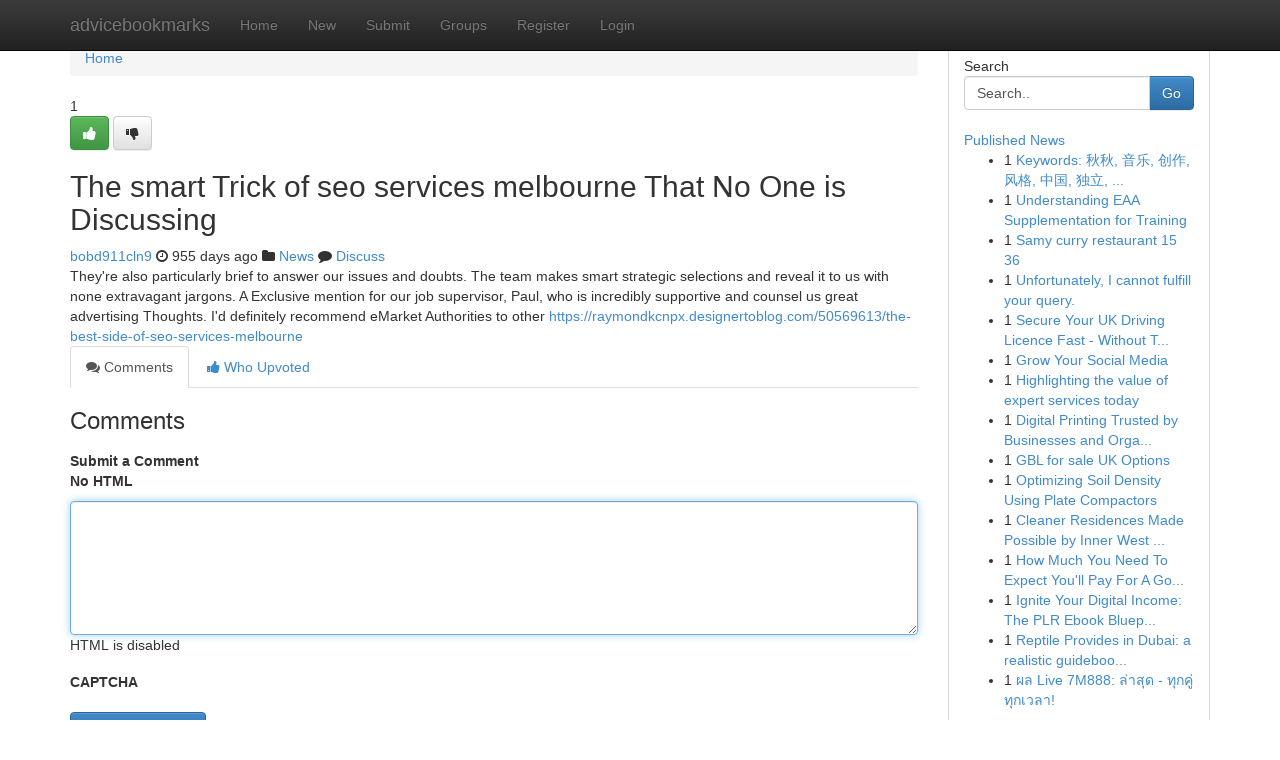

--- FILE ---
content_type: text/html; charset=UTF-8
request_url: https://advicebookmarks.com/story14968332/the-smart-trick-of-seo-services-melbourne-that-no-one-is-discussing
body_size: 5299
content:
<!DOCTYPE html>
<html class="no-js" dir="ltr" xmlns="http://www.w3.org/1999/xhtml" xml:lang="en" lang="en"><head>

<meta http-equiv="Pragma" content="no-cache" />
<meta http-equiv="expires" content="0" />
<meta http-equiv="Content-Type" content="text/html; charset=UTF-8" />	
<title>The smart Trick of seo services melbourne That No One is Discussing</title>
<link rel="alternate" type="application/rss+xml" title="advicebookmarks.com &raquo; Feeds 1" href="/rssfeeds.php?p=1" />
<link rel="alternate" type="application/rss+xml" title="advicebookmarks.com &raquo; Feeds 2" href="/rssfeeds.php?p=2" />
<link rel="alternate" type="application/rss+xml" title="advicebookmarks.com &raquo; Feeds 3" href="/rssfeeds.php?p=3" />
<link rel="alternate" type="application/rss+xml" title="advicebookmarks.com &raquo; Feeds 4" href="/rssfeeds.php?p=4" />
<link rel="alternate" type="application/rss+xml" title="advicebookmarks.com &raquo; Feeds 5" href="/rssfeeds.php?p=5" />
<link rel="alternate" type="application/rss+xml" title="advicebookmarks.com &raquo; Feeds 6" href="/rssfeeds.php?p=6" />
<link rel="alternate" type="application/rss+xml" title="advicebookmarks.com &raquo; Feeds 7" href="/rssfeeds.php?p=7" />
<link rel="alternate" type="application/rss+xml" title="advicebookmarks.com &raquo; Feeds 8" href="/rssfeeds.php?p=8" />
<link rel="alternate" type="application/rss+xml" title="advicebookmarks.com &raquo; Feeds 9" href="/rssfeeds.php?p=9" />
<link rel="alternate" type="application/rss+xml" title="advicebookmarks.com &raquo; Feeds 10" href="/rssfeeds.php?p=10" />
<meta name="google-site-verification" content="m5VOPfs2gQQcZXCcEfUKlnQfx72o45pLcOl4sIFzzMQ" /><meta name="Language" content="en-us" />
<meta name="viewport" content="width=device-width, initial-scale=1.0">
<meta name="generator" content="Kliqqi" />

          <link rel="stylesheet" type="text/css" href="//netdna.bootstrapcdn.com/bootstrap/3.2.0/css/bootstrap.min.css">
             <link rel="stylesheet" type="text/css" href="https://cdnjs.cloudflare.com/ajax/libs/twitter-bootstrap/3.2.0/css/bootstrap-theme.css">
                <link rel="stylesheet" type="text/css" href="https://cdnjs.cloudflare.com/ajax/libs/font-awesome/4.1.0/css/font-awesome.min.css">
<link rel="stylesheet" type="text/css" href="/templates/bootstrap/css/style.css" media="screen" />

                         <script type="text/javascript" src="https://cdnjs.cloudflare.com/ajax/libs/modernizr/2.6.1/modernizr.min.js"></script>
<script type="text/javascript" src="https://cdnjs.cloudflare.com/ajax/libs/jquery/1.7.2/jquery.min.js"></script>
<style></style>
<link rel="alternate" type="application/rss+xml" title="RSS 2.0" href="/rss"/>
<link rel="icon" href="/favicon.ico" type="image/x-icon"/>
</head>

<body dir="ltr">

<header role="banner" class="navbar navbar-inverse navbar-fixed-top custom_header">
<div class="container">
<div class="navbar-header">
<button data-target=".bs-navbar-collapse" data-toggle="collapse" type="button" class="navbar-toggle">
    <span class="sr-only">Toggle navigation</span>
    <span class="fa fa-ellipsis-v" style="color:white"></span>
</button>
<a class="navbar-brand" href="/">advicebookmarks</a>	
</div>
<span style="display: none;"><a href="/forum">forum</a></span>
<nav role="navigation" class="collapse navbar-collapse bs-navbar-collapse">
<ul class="nav navbar-nav">
<li ><a href="/">Home</a></li>
<li ><a href="/new">New</a></li>
<li ><a href="/submit">Submit</a></li>
                    
<li ><a href="/groups"><span>Groups</span></a></li>
<li ><a href="/register"><span>Register</span></a></li>
<li ><a data-toggle="modal" href="#loginModal">Login</a></li>
</ul>
	

</nav>
</div>
</header>
<!-- START CATEGORIES -->
<div class="subnav" id="categories">
<div class="container">
<ul class="nav nav-pills"><li class="category_item"><a  href="/">Home</a></li></ul>
</div>
</div>
<!-- END CATEGORIES -->
	
<div class="container">
	<section id="maincontent"><div class="row"><div class="col-md-9">

<ul class="breadcrumb">
	<li><a href="/">Home</a></li>
</ul>

<div itemscope itemtype="http://schema.org/Article" class="stories" id="xnews-14968332" >


<div class="story_data">
<div class="votebox votebox-published">

<div itemprop="aggregateRating" itemscope itemtype="http://schema.org/AggregateRating" class="vote">
	<div itemprop="ratingCount" class="votenumber">1</div>
<div id="xvote-3" class="votebutton">
<!-- Already Voted -->
<a class="btn btn-default btn-success linkVote_3" href="/login" title=""><i class="fa fa-white fa-thumbs-up"></i></a>
<!-- Bury It -->
<a class="btn btn-default linkVote_3" href="/login"  title="" ><i class="fa fa-thumbs-down"></i></a>


</div>
</div>
</div>
<div class="title" id="title-3">
<span itemprop="name">

<h2 id="list_title"><span>The smart Trick of seo services melbourne That No One is Discussing</span></h2></span>	
<span class="subtext">

<span itemprop="author" itemscope itemtype="http://schema.org/Person">
<span itemprop="name">
<a href="/user/bobd911cln9" rel="nofollow">bobd911cln9</a> 
</span></span>
<i class="fa fa-clock-o"></i>
<span itemprop="datePublished">  955 days ago</span>

<script>
$(document).ready(function(){
    $("#list_title span").click(function(){
		window.open($("#siteurl").attr('href'), '', '');
    });
});
</script>

<i class="fa fa-folder"></i> 
<a href="/groups">News</a>

<span id="ls_comments_url-3">
	<i class="fa fa-comment"></i> <span id="linksummaryDiscuss"><a href="#discuss" class="comments">Discuss</a>&nbsp;</span>
</span> 





</div>
</div>
<span itemprop="articleBody">
<div class="storycontent">
	
<div class="news-body-text" id="ls_contents-3" dir="ltr">
They&#039;re also particularly brief to answer our issues and doubts. The team makes smart strategic selections and reveal it to us with none extravagant jargons. A Exclusive mention for our job supervisor, Paul, who is incredibly supportive and counsel us great advertising Thoughts. I&#039;d definitely recommend eMarket Authorities to other <a id="siteurl" target="_blank" href="https://raymondkcnpx.designertoblog.com/50569613/the-best-side-of-seo-services-melbourne">https://raymondkcnpx.designertoblog.com/50569613/the-best-side-of-seo-services-melbourne</a><div class="clearboth"></div> 
</div>
</div><!-- /.storycontent -->
</span>
</div>

<ul class="nav nav-tabs" id="storytabs">
	<li class="active"><a data-toggle="tab" href="#comments"><i class="fa fa-comments"></i> Comments</a></li>
	<li><a data-toggle="tab" href="#who_voted"><i class="fa fa-thumbs-up"></i> Who Upvoted</a></li>
</ul>


<div id="tabbed" class="tab-content">

<div class="tab-pane fade active in" id="comments" >
<h3>Comments</h3>
<a name="comments" href="#comments"></a>
<ol class="media-list comment-list">

<a name="discuss"></a>
<form action="" method="post" id="thisform" name="mycomment_form">
<div class="form-horizontal">
<fieldset>
<div class="control-group">
<label for="fileInput" class="control-label">Submit a Comment</label>
<div class="controls">

<p class="help-inline"><strong>No HTML  </strong></p>
<textarea autofocus name="comment_content" id="comment_content" class="form-control comment-form" rows="6" /></textarea>
<p class="help-inline">HTML is disabled</p>
</div>
</div>


<script>
var ACPuzzleOptions = {
   theme :  "white",
   lang :  "en"
};
</script>

<div class="control-group">
	<label for="input01" class="control-label">CAPTCHA</label>
	<div class="controls">
	<div id="solvemedia_display">
	<script type="text/javascript" src="https://api.solvemedia.com/papi/challenge.script?k=1G9ho6tcbpytfUxJ0SlrSNt0MjjOB0l2"></script>

	<noscript>
	<iframe src="http://api.solvemedia.com/papi/challenge.noscript?k=1G9ho6tcbpytfUxJ0SlrSNt0MjjOB0l2" height="300" width="500" frameborder="0"></iframe><br/>
	<textarea name="adcopy_challenge" rows="3" cols="40"></textarea>
	<input type="hidden" name="adcopy_response" value="manual_challenge"/>
	</noscript>	
</div>
<br />
</div>
</div>

<div class="form-actions">
	<input type="hidden" name="process" value="newcomment" />
	<input type="hidden" name="randkey" value="75578554" />
	<input type="hidden" name="link_id" value="3" />
	<input type="hidden" name="user_id" value="2" />
	<input type="hidden" name="parrent_comment_id" value="0" />
	<input type="submit" name="submit" value="Submit Comment" class="btn btn-primary" />
	<a href="https://remove.backlinks.live" target="_blank" style="float:right; line-height: 32px;">Report Page</a>
</div>
</fieldset>
</div>
</form>
</ol>
</div>
	
<div class="tab-pane fade" id="who_voted">
<h3>Who Upvoted this Story</h3>
<div class="whovotedwrapper whoupvoted">
<ul>
<li>
<a href="/user/bobd911cln9" rel="nofollow" title="bobd911cln9" class="avatar-tooltip"><img src="/avatars/Avatar_100.png" alt="" align="top" title="" /></a>
</li>
</ul>
</div>
</div>
</div>
<!-- END CENTER CONTENT -->


</div>

<!-- START RIGHT COLUMN -->
<div class="col-md-3">
<div class="panel panel-default">
<div id="rightcol" class="panel-body">
<!-- START FIRST SIDEBAR -->

<!-- START SEARCH BOX -->
<script type="text/javascript">var some_search='Search..';</script>
<div class="search">
<div class="headline">
<div class="sectiontitle">Search</div>
</div>

<form action="/search" method="get" name="thisform-search" class="form-inline search-form" role="form" id="thisform-search" >

<div class="input-group">

<input type="text" class="form-control" tabindex="20" name="search" id="searchsite" value="Search.." onfocus="if(this.value == some_search) {this.value = '';}" onblur="if (this.value == '') {this.value = some_search;}"/>

<span class="input-group-btn">
<button type="submit" tabindex="21" class="btn btn-primary custom_nav_search_button" />Go</button>
</span>
</div>
</form>

<div style="clear:both;"></div>
<br />
</div>
<!-- END SEARCH BOX -->

<!-- START ABOUT BOX -->

	


<div class="headline">
<div class="sectiontitle"><a href="/">Published News</a></div>
</div>
<div class="boxcontent">
<ul class="sidebar-stories">

<li>
<span class="sidebar-vote-number">1</span>	<span class="sidebar-article"><a href="https://advicebookmarks.com/story28580224/keywords-秋秋-音乐-创作-风格-中国-独立-歌手-专辑-影响-未来" class="sidebar-title">Keywords: 秋秋, 音乐, 创作, 风格, 中国, 独立, ...</a></span>
</li>
<li>
<span class="sidebar-vote-number">1</span>	<span class="sidebar-article"><a href="https://advicebookmarks.com/story28580223/understanding-eaa-supplementation-for-training" class="sidebar-title"> Understanding EAA Supplementation for Training</a></span>
</li>
<li>
<span class="sidebar-vote-number">1</span>	<span class="sidebar-article"><a href="https://advicebookmarks.com/story28580222/samy-curry-restaurant-15-36" class="sidebar-title">Samy curry​  restaurant       15  36</a></span>
</li>
<li>
<span class="sidebar-vote-number">1</span>	<span class="sidebar-article"><a href="https://advicebookmarks.com/story28580221/unfortunately-i-cannot-fulfill-your-query" class="sidebar-title">Unfortunately, I cannot fulfill your query.</a></span>
</li>
<li>
<span class="sidebar-vote-number">1</span>	<span class="sidebar-article"><a href="https://advicebookmarks.com/story28580220/secure-your-uk-driving-licence-fast-without-tests" class="sidebar-title">Secure Your UK Driving Licence Fast - Without T...</a></span>
</li>
<li>
<span class="sidebar-vote-number">1</span>	<span class="sidebar-article"><a href="https://advicebookmarks.com/story28580219/grow-your-social-media" class="sidebar-title">Grow Your Social Media</a></span>
</li>
<li>
<span class="sidebar-vote-number">1</span>	<span class="sidebar-article"><a href="https://advicebookmarks.com/story28580218/highlighting-the-value-of-expert-services-today" class="sidebar-title">Highlighting the value of expert services today</a></span>
</li>
<li>
<span class="sidebar-vote-number">1</span>	<span class="sidebar-article"><a href="https://advicebookmarks.com/story28580217/digital-printing-trusted-by-businesses-and-organizations" class="sidebar-title">Digital Printing Trusted by Businesses and Orga...</a></span>
</li>
<li>
<span class="sidebar-vote-number">1</span>	<span class="sidebar-article"><a href="https://advicebookmarks.com/story28580216/gbl-for-sale-uk-options" class="sidebar-title">GBL for sale UK Options</a></span>
</li>
<li>
<span class="sidebar-vote-number">1</span>	<span class="sidebar-article"><a href="https://advicebookmarks.com/story28580215/optimizing-soil-density-using-plate-compactors" class="sidebar-title">Optimizing Soil Density Using Plate Compactors</a></span>
</li>
<li>
<span class="sidebar-vote-number">1</span>	<span class="sidebar-article"><a href="https://advicebookmarks.com/story28580214/cleaner-residences-made-possible-by-inner-west-sydney-rubbish-removal" class="sidebar-title">Cleaner Residences Made Possible by Inner West ...</a></span>
</li>
<li>
<span class="sidebar-vote-number">1</span>	<span class="sidebar-article"><a href="https://advicebookmarks.com/story28580213/how-much-you-need-to-expect-you-ll-pay-for-a-good-buy-sleeping-pills-online" class="sidebar-title">How Much You Need To Expect You&#039;ll Pay For A Go...</a></span>
</li>
<li>
<span class="sidebar-vote-number">1</span>	<span class="sidebar-article"><a href="https://advicebookmarks.com/story28580212/ignite-your-digital-income-the-plr-ebook-blueprint" class="sidebar-title">Ignite Your Digital Income: The PLR Ebook Bluep...</a></span>
</li>
<li>
<span class="sidebar-vote-number">1</span>	<span class="sidebar-article"><a href="https://advicebookmarks.com/story28580211/reptile-provides-in-dubai-a-realistic-guidebook-for-uae-pet-proprietors" class="sidebar-title">Reptile Provides in Dubai: a realistic guideboo...</a></span>
</li>
<li>
<span class="sidebar-vote-number">1</span>	<span class="sidebar-article"><a href="https://advicebookmarks.com/story28580210/ผล-live-7m888-ล-าส-ด-ท-กค-ท-กเวลา" class="sidebar-title">  ผล Live  7M888: ล่าสุด - ทุกคู่ทุกเวลา!</a></span>
</li>

</ul>
</div>

<!-- END SECOND SIDEBAR -->
</div>
</div>
</div>
<!-- END RIGHT COLUMN -->
</div></section>
<hr>

<!--googleoff: all-->
<footer class="footer">
<div id="footer">
<span class="subtext"> Copyright &copy; 2026 | <a href="/search">Advanced Search</a> 
| <a href="/">Live</a>
| <a href="/">Tag Cloud</a>
| <a href="/">Top Users</a>
| Made with <a href="#" rel="nofollow" target="_blank">Kliqqi CMS</a> 
| <a href="/rssfeeds.php?p=1">All RSS Feeds</a> 
</span>
</div>
</footer>
<!--googleon: all-->


</div>
	
<!-- START UP/DOWN VOTING JAVASCRIPT -->
	
<script>
var my_base_url='http://advicebookmarks.com';
var my_kliqqi_base='';
var anonymous_vote = false;
var Voting_Method = '1';
var KLIQQI_Visual_Vote_Cast = "Voted";
var KLIQQI_Visual_Vote_Report = "Buried";
var KLIQQI_Visual_Vote_For_It = "Vote";
var KLIQQI_Visual_Comment_ThankYou_Rating = "Thank you for rating this comment.";


</script>
<!-- END UP/DOWN VOTING JAVASCRIPT -->


<script type="text/javascript" src="https://cdnjs.cloudflare.com/ajax/libs/jqueryui/1.8.23/jquery-ui.min.js"></script>
<link href="https://cdnjs.cloudflare.com/ajax/libs/jqueryui/1.8.23/themes/base/jquery-ui.css" media="all" rel="stylesheet" type="text/css" />




             <script type="text/javascript" src="https://cdnjs.cloudflare.com/ajax/libs/twitter-bootstrap/3.2.0/js/bootstrap.min.js"></script>

<!-- Login Modal -->
<div class="modal fade" id="loginModal" tabindex="-1" role="dialog">
<div class="modal-dialog">
<div class="modal-content">
<div class="modal-header">
<button type="button" class="close" data-dismiss="modal" aria-hidden="true">&times;</button>
<h4 class="modal-title">Login</h4>
</div>
<div class="modal-body">
<div class="control-group">
<form id="signin" action="/login?return=/story14968332/the-smart-trick-of-seo-services-melbourne-that-no-one-is-discussing" method="post">

<div style="login_modal_username">
	<label for="username">Username/Email</label><input id="username" name="username" class="form-control" value="" title="username" tabindex="1" type="text">
</div>
<div class="login_modal_password">
	<label for="password">Password</label><input id="password" name="password" class="form-control" value="" title="password" tabindex="2" type="password">
</div>
<div class="login_modal_remember">
<div class="login_modal_remember_checkbox">
	<input id="remember" style="float:left;margin-right:5px;" name="persistent" value="1" tabindex="3" type="checkbox">
</div>
<div class="login_modal_remember_label">
	<label for="remember" style="">Remember</label>
</div>
<div style="clear:both;"></div>
</div>
<div class="login_modal_login">
	<input type="hidden" name="processlogin" value="1"/>
	<input type="hidden" name="return" value=""/>
	<input class="btn btn-primary col-md-12" id="signin_submit" value="Sign In" tabindex="4" type="submit">
</div>
    
<hr class="soften" id="login_modal_spacer" />
	<div class="login_modal_forgot"><a class="btn btn-default col-md-12" id="forgot_password_link" href="/login">Forgotten Password?</a></div>
	<div class="clearboth"></div>
</form>
</div>
</div>
</div>
</div>
</div>

<script>$('.avatar-tooltip').tooltip()</script>
<script defer src="https://static.cloudflareinsights.com/beacon.min.js/vcd15cbe7772f49c399c6a5babf22c1241717689176015" integrity="sha512-ZpsOmlRQV6y907TI0dKBHq9Md29nnaEIPlkf84rnaERnq6zvWvPUqr2ft8M1aS28oN72PdrCzSjY4U6VaAw1EQ==" data-cf-beacon='{"version":"2024.11.0","token":"9b416f7ff71b4c4390482a3845dec078","r":1,"server_timing":{"name":{"cfCacheStatus":true,"cfEdge":true,"cfExtPri":true,"cfL4":true,"cfOrigin":true,"cfSpeedBrain":true},"location_startswith":null}}' crossorigin="anonymous"></script>
</body>
</html>
